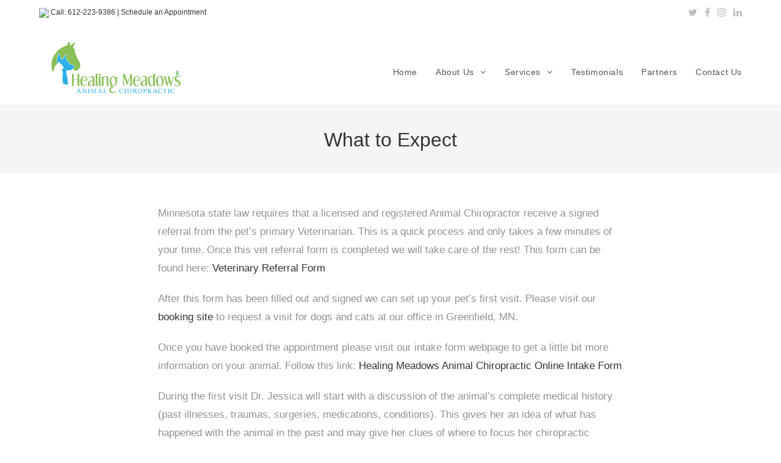

--- FILE ---
content_type: text/html; charset=UTF-8
request_url: http://www.healingmeadowschiro.com/what-to-expect/
body_size: 11904
content:

<!DOCTYPE html>
<html lang="en-US" prefix="og: http://ogp.me/ns#" itemscope itemtype="http://schema.org/WebPage">
<head>
	<meta charset="UTF-8">
	<link rel="profile" href="http://gmpg.org/xfn/11">

	<title>What to Expect - Healing Meadows Animal Chiropractic</title>
<meta name="viewport" content="width=device-width, initial-scale=1">
<!-- This site is optimized with the Yoast SEO plugin v9.0.3 - https://yoast.com/wordpress/plugins/seo/ -->
<link rel="canonical" href="http://www.healingmeadowschiro.com/what-to-expect/" />
<meta property="og:locale" content="en_US" />
<meta property="og:type" content="article" />
<meta property="og:title" content="What to Expect - Healing Meadows Animal Chiropractic" />
<meta property="og:url" content="http://www.healingmeadowschiro.com/what-to-expect/" />
<meta property="og:site_name" content="Healing Meadows Animal Chiropractic" />
<script type='application/ld+json'>{"@context":"https:\/\/schema.org","@type":"Organization","url":"http:\/\/www.healingmeadowschiro.com\/","sameAs":[],"@id":"http:\/\/www.healingmeadowschiro.com\/#organization","name":"Healing Meadows Animal Chiropractic","logo":"http:\/\/www.healingmeadowschiro.com\/wp-content\/uploads\/2016\/04\/HealingMeadows_FINAL_cmyk.png"}</script>
<!-- / Yoast SEO plugin. -->

<link rel='dns-prefetch' href='//platform-api.sharethis.com' />
<link rel='dns-prefetch' href='//s.w.org' />
<link rel="alternate" type="application/rss+xml" title="Healing Meadows Animal Chiropractic &raquo; Feed" href="http://www.healingmeadowschiro.com/feed/" />
<link rel="alternate" type="application/rss+xml" title="Healing Meadows Animal Chiropractic &raquo; Comments Feed" href="http://www.healingmeadowschiro.com/comments/feed/" />
		<script type="text/javascript">
			window._wpemojiSettings = {"baseUrl":"https:\/\/s.w.org\/images\/core\/emoji\/11\/72x72\/","ext":".png","svgUrl":"https:\/\/s.w.org\/images\/core\/emoji\/11\/svg\/","svgExt":".svg","source":{"concatemoji":"http:\/\/www.healingmeadowschiro.com\/wp-includes\/js\/wp-emoji-release.min.js?ver=616c70ca6839075e1e2e0f9b35e68e97"}};
			!function(e,a,t){var n,r,o,i=a.createElement("canvas"),p=i.getContext&&i.getContext("2d");function s(e,t){var a=String.fromCharCode;p.clearRect(0,0,i.width,i.height),p.fillText(a.apply(this,e),0,0);e=i.toDataURL();return p.clearRect(0,0,i.width,i.height),p.fillText(a.apply(this,t),0,0),e===i.toDataURL()}function c(e){var t=a.createElement("script");t.src=e,t.defer=t.type="text/javascript",a.getElementsByTagName("head")[0].appendChild(t)}for(o=Array("flag","emoji"),t.supports={everything:!0,everythingExceptFlag:!0},r=0;r<o.length;r++)t.supports[o[r]]=function(e){if(!p||!p.fillText)return!1;switch(p.textBaseline="top",p.font="600 32px Arial",e){case"flag":return s([55356,56826,55356,56819],[55356,56826,8203,55356,56819])?!1:!s([55356,57332,56128,56423,56128,56418,56128,56421,56128,56430,56128,56423,56128,56447],[55356,57332,8203,56128,56423,8203,56128,56418,8203,56128,56421,8203,56128,56430,8203,56128,56423,8203,56128,56447]);case"emoji":return!s([55358,56760,9792,65039],[55358,56760,8203,9792,65039])}return!1}(o[r]),t.supports.everything=t.supports.everything&&t.supports[o[r]],"flag"!==o[r]&&(t.supports.everythingExceptFlag=t.supports.everythingExceptFlag&&t.supports[o[r]]);t.supports.everythingExceptFlag=t.supports.everythingExceptFlag&&!t.supports.flag,t.DOMReady=!1,t.readyCallback=function(){t.DOMReady=!0},t.supports.everything||(n=function(){t.readyCallback()},a.addEventListener?(a.addEventListener("DOMContentLoaded",n,!1),e.addEventListener("load",n,!1)):(e.attachEvent("onload",n),a.attachEvent("onreadystatechange",function(){"complete"===a.readyState&&t.readyCallback()})),(n=t.source||{}).concatemoji?c(n.concatemoji):n.wpemoji&&n.twemoji&&(c(n.twemoji),c(n.wpemoji)))}(window,document,window._wpemojiSettings);
		</script>
		<style type="text/css">
img.wp-smiley,
img.emoji {
	display: inline !important;
	border: none !important;
	box-shadow: none !important;
	height: 1em !important;
	width: 1em !important;
	margin: 0 .07em !important;
	vertical-align: -0.1em !important;
	background: none !important;
	padding: 0 !important;
}
</style>
<link rel='stylesheet' id='contact-form-7-signature-addon-css'  href='http://www.healingmeadowschiro.com/wp-content/plugins/contact-form-7-signature-addon/public/css/style.css?ver=4.2.2' type='text/css' media='all' />
<link rel='stylesheet' id='contact-form-7-css'  href='http://www.healingmeadowschiro.com/wp-content/plugins/contact-form-7/includes/css/styles.css?ver=5.1.9' type='text/css' media='all' />
<link rel='stylesheet' id='responsive-lightbox-prettyphoto-css'  href='http://www.healingmeadowschiro.com/wp-content/plugins/responsive-lightbox/assets/prettyphoto/css/prettyPhoto.min.css?ver=2.0.5' type='text/css' media='all' />
<link rel='stylesheet' id='font-awesome-css'  href='http://www.healingmeadowschiro.com/wp-content/themes/oceanwp/assets/css/third/font-awesome.min.css?ver=4.7.0' type='text/css' media='all' />
<link rel='stylesheet' id='simple-line-icons-css'  href='http://www.healingmeadowschiro.com/wp-content/themes/oceanwp/assets/css/third/simple-line-icons.min.css?ver=2.4.0' type='text/css' media='all' />
<link rel='stylesheet' id='magnific-popup-css'  href='http://www.healingmeadowschiro.com/wp-content/themes/oceanwp/assets/css/third/magnific-popup.min.css?ver=1.0.0' type='text/css' media='all' />
<link rel='stylesheet' id='oceanwp-style-css'  href='http://www.healingmeadowschiro.com/wp-content/themes/oceanwp/assets/css/style.min.css?ver=1.5.10' type='text/css' media='all' />
<link rel='stylesheet' id='easy-notification-bar-css'  href='http://www.healingmeadowschiro.com/wp-content/plugins/easy-notification-bar/assets/css/front.css?ver=1.4.7' type='text/css' media='all' />
<link rel='stylesheet' id='js_composer_front-css'  href='//www.healingmeadowschiro.com/wp-content/uploads/js_composer/js_composer_front_custom.css?ver=5.5.5' type='text/css' media='all' />
<link rel='stylesheet' id='js_composer_custom_css-css'  href='//www.healingmeadowschiro.com/wp-content/uploads/js_composer/custom.css?ver=5.5.5' type='text/css' media='all' />
<link rel='stylesheet' id='cyclone-template-style-dark-0-css'  href='http://www.healingmeadowschiro.com/wp-content/plugins/cyclone-slider-2/templates/dark/style.css?ver=3.2.0' type='text/css' media='all' />
<link rel='stylesheet' id='cyclone-template-style-default-0-css'  href='http://www.healingmeadowschiro.com/wp-content/plugins/cyclone-slider-2/templates/default/style.css?ver=3.2.0' type='text/css' media='all' />
<link rel='stylesheet' id='cyclone-template-style-standard-0-css'  href='http://www.healingmeadowschiro.com/wp-content/plugins/cyclone-slider-2/templates/standard/style.css?ver=3.2.0' type='text/css' media='all' />
<link rel='stylesheet' id='cyclone-template-style-thumbnails-0-css'  href='http://www.healingmeadowschiro.com/wp-content/plugins/cyclone-slider-2/templates/thumbnails/style.css?ver=3.2.0' type='text/css' media='all' />
<link rel='stylesheet' id='oe-widgets-style-css'  href='http://www.healingmeadowschiro.com/wp-content/plugins/ocean-extra/assets/css/widgets.css?ver=616c70ca6839075e1e2e0f9b35e68e97' type='text/css' media='all' />
<script type='text/javascript' src='http://www.healingmeadowschiro.com/wp-content/plugins/contact-form-7-signature-addon/public/js/signature_pad.min.js?ver=4.2.2'></script>
<script type='text/javascript' src='http://www.healingmeadowschiro.com/wp-includes/js/jquery/jquery.js?ver=1.12.4'></script>
<script type='text/javascript' src='http://www.healingmeadowschiro.com/wp-includes/js/jquery/jquery-migrate.min.js?ver=1.4.1'></script>
<script type='text/javascript' src='http://www.healingmeadowschiro.com/wp-content/plugins/contact-form-7-signature-addon/public/js/scripts.js?ver=4.2.2'></script>
<script type='text/javascript' src='http://www.healingmeadowschiro.com/wp-content/plugins/responsive-lightbox/assets/prettyphoto/js/jquery.prettyPhoto.min.js?ver=2.0.5'></script>
<script type='text/javascript' src='http://www.healingmeadowschiro.com/wp-content/plugins/responsive-lightbox/assets/infinitescroll/infinite-scroll.pkgd.min.js?ver=616c70ca6839075e1e2e0f9b35e68e97'></script>
<script type='text/javascript'>
/* <![CDATA[ */
var rlArgs = {"script":"prettyphoto","selector":"lightbox","customEvents":"","activeGalleries":"1","animationSpeed":"normal","slideshow":"0","slideshowDelay":"5000","slideshowAutoplay":"0","opacity":"0.75","showTitle":"0","allowResize":"1","allowExpand":"0","width":"1080","height":"720","separator":"\/","theme":"pp_default","horizontalPadding":"20","hideFlash":"0","wmode":"opaque","videoAutoplay":"0","modal":"0","deeplinking":"0","overlayGallery":"1","keyboardShortcuts":"1","social":"1","woocommerce_gallery":"0","ajaxurl":"http:\/\/www.healingmeadowschiro.com\/wp-admin\/admin-ajax.php","nonce":"a15cb4225a"};
/* ]]> */
</script>
<script type='text/javascript' src='http://www.healingmeadowschiro.com/wp-content/plugins/responsive-lightbox/js/front.js?ver=2.0.5'></script>
<script type='text/javascript' src='http://www.healingmeadowschiro.com/wp-content/plugins/ocean-extra//includes/widgets/js/mailchimp.min.js?ver=616c70ca6839075e1e2e0f9b35e68e97'></script>
<script type='text/javascript' src='http://www.healingmeadowschiro.com/wp-content/plugins/ocean-extra//includes/widgets/js/share.min.js?ver=616c70ca6839075e1e2e0f9b35e68e97'></script>
<script type='text/javascript' src='//platform-api.sharethis.com/js/sharethis.js#product=ga'></script>
<link rel='https://api.w.org/' href='http://www.healingmeadowschiro.com/wp-json/' />
<link rel="EditURI" type="application/rsd+xml" title="RSD" href="http://www.healingmeadowschiro.com/xmlrpc.php?rsd" />
<link rel="wlwmanifest" type="application/wlwmanifest+xml" href="http://www.healingmeadowschiro.com/wp-includes/wlwmanifest.xml" /> 

<link rel='shortlink' href='http://www.healingmeadowschiro.com/?p=43' />
<link rel="alternate" type="application/json+oembed" href="http://www.healingmeadowschiro.com/wp-json/oembed/1.0/embed?url=http%3A%2F%2Fwww.healingmeadowschiro.com%2Fwhat-to-expect%2F" />
<link rel="alternate" type="text/xml+oembed" href="http://www.healingmeadowschiro.com/wp-json/oembed/1.0/embed?url=http%3A%2F%2Fwww.healingmeadowschiro.com%2Fwhat-to-expect%2F&#038;format=xml" />

<!-- Call Now Button 0.4.0 by Jerry Rietveld (callnowbutton.com) -->
<style>#callnowbutton {display:none;} @media screen and (max-width:650px){#callnowbutton {display:block; position:fixed; text-decoration:none; z-index:2147483647;width:100%;left:0;bottom:0;height:60px;background:#009900;display: flex; justify-content: center; align-items: center;text-shadow: 0 1px 0px rgba(0, 0, 0, 0.18);}body {padding-bottom:60px;}#callnowbutton img {transform: scale(1);}}</style>
<script type="text/javascript">
(function(url){
	if(/(?:Chrome\/26\.0\.1410\.63 Safari\/537\.31|WordfenceTestMonBot)/.test(navigator.userAgent)){ return; }
	var addEvent = function(evt, handler) {
		if (window.addEventListener) {
			document.addEventListener(evt, handler, false);
		} else if (window.attachEvent) {
			document.attachEvent('on' + evt, handler);
		}
	};
	var removeEvent = function(evt, handler) {
		if (window.removeEventListener) {
			document.removeEventListener(evt, handler, false);
		} else if (window.detachEvent) {
			document.detachEvent('on' + evt, handler);
		}
	};
	var evts = 'contextmenu dblclick drag dragend dragenter dragleave dragover dragstart drop keydown keypress keyup mousedown mousemove mouseout mouseover mouseup mousewheel scroll'.split(' ');
	var logHuman = function() {
		if (window.wfLogHumanRan) { return; }
		window.wfLogHumanRan = true;
		var wfscr = document.createElement('script');
		wfscr.type = 'text/javascript';
		wfscr.async = true;
		wfscr.src = url + '&r=' + Math.random();
		(document.getElementsByTagName('head')[0]||document.getElementsByTagName('body')[0]).appendChild(wfscr);
		for (var i = 0; i < evts.length; i++) {
			removeEvent(evts[i], logHuman);
		}
	};
	for (var i = 0; i < evts.length; i++) {
		addEvent(evts[i], logHuman);
	}
})('//www.healingmeadowschiro.com/?wordfence_lh=1&hid=3C6153CA81E12E1910F4B9C943C40845');
</script><!-- All in one Favicon 4.7 --><link rel="icon" href="http://www.healingmeadowschiro.com/wp-content/uploads/2014/09/icon2.png" type="image/png"/>
<meta name="generator" content="Powered by WPBakery Page Builder - drag and drop page builder for WordPress."/>
<!--[if lte IE 9]><link rel="stylesheet" type="text/css" href="http://www.healingmeadowschiro.com/wp-content/plugins/js_composer/assets/css/vc_lte_ie9.min.css" media="screen"><![endif]-->		<style type="text/css" id="wp-custom-css">
			#site-navigation-wrap{padding-top:30px}@media only screen and (min-device-width :320px) and (max-device-width :480px){.tbContact{padding-top:5px;padding-bottom:15px}.contactSm{padding-left:0}#site-logo{float:none;display:block;position:relative;padding-left:30px}.oceanwp-mobile-menu-icon.mobile-right{display:block;position:relative;float:none;padding-left:125px}h2.h2Xl{font-size:40px}h2.h2XlDrk{font-size:40px}}/* sit wide */.h2-lg{font-size:50px !important;color:#fff !important}.h2Lg{font-size:40px}.h2Xl{font-size:65px;color:white}.h2XlDrk{font-size:65px}.search-toggle-li{display:none}.h2-xl{font-size:65px !important}.pWhite{color:#fff !important}.h2White{color:#fff !important}.whoWeAre{font-size:28px}.pWhite{color:#fff !important;font-size:18px}.meetJessica h4{font-size:25px;color:white}.pMeetJessica{color:white;font-size:17px}input{width:100%}.homeForm textarea{width:100%;margin-bottom:3px}.homeForm label{color:white;font-size:18px}.homeForm input{padding:15px;margin-bottom:3px}.homeForm input.wpcf7-submit{display:block;border:1px solid #8bc058;width:100%;background-color:#8bc058 !important;padding:15px !important;margin-top:30px !important}.homeForm input.wpcf7-submit:hover{display:block;border:1px solid #7dac4f;width:100%;background-color:#7dac4f !important}.vc_btn3{background:#8bc058 !important;color:white !important;border:1px solid #8bc058 !important}.vc_btn3:hover{background:#7dac4f !important}		</style>
	<style type="text/css" data-type="vc_shortcodes-custom-css">.vc_custom_1523133817673{padding-top: 50px !important;}.vc_custom_1523124868251{padding-top: 50px !important;padding-bottom: 50px !important;background-color: #f2f2f2 !important;}</style><noscript><style type="text/css"> .wpb_animate_when_almost_visible { opacity: 1; }</style></noscript><!-- OceanWP CSS -->
<style type="text/css">
/* General CSS */a:hover,a.light:hover,.theme-heading .text::before,#top-bar-content >a:hover,#top-bar-social li.oceanwp-email a:hover,#site-navigation-wrap .dropdown-menu >li >a:hover,#site-header.medium-header #medium-searchform button:hover,.oceanwp-mobile-menu-icon a:hover,.blog-entry.post .blog-entry-header .entry-title a:hover,.blog-entry.post .blog-entry-readmore a:hover,.blog-entry.thumbnail-entry .blog-entry-category a,ul.meta li a:hover,.dropcap,.single nav.post-navigation .nav-links .title,body .related-post-title a:hover,body #wp-calendar caption,body .contact-info-widget.default i,body .contact-info-widget.big-icons i,body .custom-links-widget .oceanwp-custom-links li a:hover,body .custom-links-widget .oceanwp-custom-links li a:hover:before,body .posts-thumbnails-widget li a:hover,body .social-widget li.oceanwp-email a:hover,.comment-author .comment-meta .comment-reply-link,#respond #cancel-comment-reply-link:hover,#footer-widgets .footer-box a:hover,#footer-bottom a:hover,#footer-bottom #footer-bottom-menu a:hover,.sidr a:hover,.sidr-class-dropdown-toggle:hover,.sidr-class-menu-item-has-children.active >a,.sidr-class-menu-item-has-children.active >a >.sidr-class-dropdown-toggle,input[type=checkbox]:checked:before{color:#8bc058}input[type="button"],input[type="reset"],input[type="submit"],button[type="submit"],.button,#site-navigation-wrap .dropdown-menu >li.btn >a >span,.thumbnail:hover i,.post-quote-content,.omw-modal .omw-close-modal,body .contact-info-widget.big-icons li:hover i{background-color:#8bc058}.widget-title{border-color:#8bc058}blockquote{border-color:#8bc058}#searchform-dropdown{border-color:#8bc058}.dropdown-menu .sub-menu{border-color:#8bc058}.blog-entry.large-entry .blog-entry-readmore a:hover{border-color:#8bc058}.oceanwp-newsletter-form-wrap input[type="email"]:focus{border-color:#8bc058}.social-widget li.oceanwp-email a:hover{border-color:#8bc058}#respond #cancel-comment-reply-link:hover{border-color:#8bc058}body .contact-info-widget.big-icons li:hover i{border-color:#8bc058}#footer-widgets .oceanwp-newsletter-form-wrap input[type="email"]:focus{border-color:#8bc058}input[type="button"]:hover,input[type="reset"]:hover,input[type="submit"]:hover,button[type="submit"]:hover,input[type="button"]:focus,input[type="reset"]:focus,input[type="submit"]:focus,button[type="submit"]:focus,.button:hover,#site-navigation-wrap .dropdown-menu >li.btn >a:hover >span,.post-quote-author,.omw-modal .omw-close-modal:hover{background-color:#7bbf3b}a:hover{color:#09a5e8}.site-breadcrumbs a:hover,.background-image-page-header .site-breadcrumbs a:hover{color:#2cb0e9}form input[type="text"]:focus,form input[type="password"]:focus,form input[type="email"]:focus,form input[type="tel"]:focus,form input[type="url"]:focus,form input[type="search"]:focus,form textarea:focus,.select2-drop-active,.select2-dropdown-open.select2-drop-above .select2-choice,.select2-dropdown-open.select2-drop-above .select2-choices,.select2-drop.select2-drop-above.select2-drop-active,.select2-container-active .select2-choice,.select2-container-active .select2-choices{border-color:#2cb0e9}form input[type="text"],form input[type="password"],form input[type="email"],form input[type="url"],form input[type="date"],form input[type="month"],form input[type="time"],form input[type="datetime"],form input[type="datetime-local"],form input[type="week"],form input[type="number"],form input[type="search"],form input[type="tel"],form input[type="color"],form select,form textarea,.woocommerce .woocommerce-checkout .select2-container--default .select2-selection--single{background-color:#ffffff}body .theme-button,body input[type="submit"],body button[type="submit"],body button,body .button{background-color:#8bc058}body .theme-button:hover,body input[type="submit"]:hover,body button:hover,body .button:hover{background-color:#79bf37}/* Top Bar CSS */#top-bar{padding:10px 0 20px 0}#top-bar-social li a{font-size:16px}/* Header CSS */#site-header.has-header-media .overlay-header-media{background-color:rgba(0,0,0,0.5)}#site-logo #site-logo-inner a img,#site-header.center-header #site-navigation-wrap .middle-site-logo a img{max-width:255px}#site-header #site-logo #site-logo-inner a img,#site-header.center-header #site-navigation-wrap .middle-site-logo a img{max-height:235px}/* Typography CSS */#site-navigation-wrap .dropdown-menu >li >a,#site-header.full_screen-header .fs-dropdown-menu >li >a,#site-header.top-header #site-navigation-wrap .dropdown-menu >li >a,#site-header.center-header #site-navigation-wrap .dropdown-menu >li >a,#site-header.medium-header #site-navigation-wrap .dropdown-menu >li >a,.oceanwp-mobile-menu-icon a{font-size:14px}
</style></head>

<body class="page-template-default page page-id-43 wp-custom-logo has-easy-notification-bar oceanwp-theme sidebar-mobile content-full-width content-max-width has-topbar default-breakpoint has-breadcrumbs wpb-js-composer js-comp-ver-5.5.5 vc_responsive no-margins elementor-default">

	
	<div id="outer-wrap" class="site clr">

		
		<div id="wrap" class="clr">

						
				

<div id="top-bar-wrap" class="clr">

	<div id="top-bar" class="clr container">

		
		<div id="top-bar-inner" class="clr">

			
    <div id="top-bar-content" class="clr has-content top-bar-left">

        
        
            
                <span class="topbar-content">

                    <a href="tel:612-223-9386"><div class="tbContact">
<img src="https://cdn2.iconfinder.com/data/icons/picons-essentials/71/call-512.png" class="phoneIcon" height="20" width="20"> Call: 612-223-9386</a><a href="http://www.healingmeadowschiro.com/schedule-appointment/"> | Schedule an Appointment</a>
                </span>

            
    </div><!-- #top-bar-content -->



<div id="top-bar-social" class="clr top-bar-right">

	<ul class="clr">

		<li class="oceanwp-twitter"><a href="https://twitter.com/healingmeadows" title="Twitter" target="_blank"><span class="fa fa-twitter"></span></a></li><li class="oceanwp-facebook"><a href="https://www.facebook.com/Healing-Meadows-Animal-Chiropractic-1448948588688055/?ref=br_rs" title="Facebook" target="_blank"><span class="fa fa-facebook"></span></a></li><li class="oceanwp-instagram"><a href="https://www.instagram.com/healingmeadows2014/" title="Instagram" target="_blank"><span class="fa fa-instagram"></span></a></li><li class="oceanwp-linkedin"><a href="https://www.linkedin.com/company/healing-meadows-animal-chiropractic" title="LinkedIn" target="_blank"><span class="fa fa-linkedin"></span></a></li>
	</ul>

</div><!-- #top-bar-social -->
		</div><!-- #top-bar-inner -->

		
	</div><!-- #top-bar -->

</div><!-- #top-bar-wrap -->


				
<header id="site-header" class="minimal-header clr" data-height="74" itemscope="itemscope" itemtype="http://schema.org/WPHeader">

	
		
		<div id="site-header-inner" class="clr container">

			
			

<div id="site-logo" class="clr" itemscope itemtype="http://schema.org/Brand">

	
	<div id="site-logo-inner" class="clr">

		<a href="http://www.healingmeadowschiro.com/" class="custom-logo-link" rel="home" itemprop="url"><img width="380" height="180" src="http://www.healingmeadowschiro.com/wp-content/uploads/2018/03/Form-logo.png" class="custom-logo" alt="Healing Meadows Animal Chiropractic" itemprop="logo" srcset="http://www.healingmeadowschiro.com/wp-content/uploads/2018/03/Form-logo.png 380w, http://www.healingmeadowschiro.com/wp-content/uploads/2018/03/Form-logo-300x142.png 300w" sizes="(max-width: 380px) 100vw, 380px" /></a>
	</div><!-- #site-logo-inner -->

	
	
</div><!-- #site-logo -->

			<div id="site-navigation-wrap" class="clr">
		
			
			
			<nav id="site-navigation" class="navigation main-navigation clr" itemscope="itemscope" itemtype="http://schema.org/SiteNavigationElement">

				<ul id="menu-menu-1" class="main-menu dropdown-menu sf-menu"><li id="menu-item-21" class="menu-item menu-item-type-post_type menu-item-object-page menu-item-home menu-item-21"><a href="http://www.healingmeadowschiro.com/" class="menu-link"><span class="text-wrap">Home</span></a></li><li id="menu-item-45" class="menu-item menu-item-type-custom menu-item-object-custom current-menu-ancestor current-menu-parent menu-item-has-children dropdown menu-item-45"><a href="#" class="menu-link"><span class="text-wrap">About  Us <span class="nav-arrow fa fa-angle-down"></span></span></a>
<ul class="sub-menu">
	<li id="menu-item-48" class="menu-item menu-item-type-post_type menu-item-object-page menu-item-48"><a href="http://www.healingmeadowschiro.com/meet-dr-jessica/" class="menu-link"><span class="text-wrap">Meet Dr. Jessica</span></a></li>	<li id="menu-item-47" class="menu-item menu-item-type-post_type menu-item-object-page menu-item-47"><a href="http://www.healingmeadowschiro.com/healing-meadows-animal-chiropractic/" class="menu-link"><span class="text-wrap">Our Clinic</span></a></li>	<li id="menu-item-46" class="menu-item menu-item-type-post_type menu-item-object-page current-menu-item page_item page-item-43 current_page_item menu-item-46"><a href="http://www.healingmeadowschiro.com/what-to-expect/" class="menu-link"><span class="text-wrap">What to Expect</span></a></li>	<li id="menu-item-321" class="menu-item menu-item-type-post_type menu-item-object-page menu-item-321"><a href="http://www.healingmeadowschiro.com/referral-form-patient-intake-forms/" class="menu-link"><span class="text-wrap">Veterinary Referral Form &#038; Intake Form</span></a></li></ul>
</li><li id="menu-item-38" class="menu-item menu-item-type-custom menu-item-object-custom menu-item-has-children dropdown menu-item-38"><a href="#" class="menu-link"><span class="text-wrap">Services <span class="nav-arrow fa fa-angle-down"></span></span></a>
<ul class="sub-menu">
	<li id="menu-item-37" class="menu-item menu-item-type-post_type menu-item-object-page menu-item-37"><a href="http://www.healingmeadowschiro.com/chiropractic-for-dogs/" class="menu-link"><span class="text-wrap">Chiropractic for Dogs</span></a></li>	<li id="menu-item-36" class="menu-item menu-item-type-post_type menu-item-object-page menu-item-36"><a href="http://www.healingmeadowschiro.com/chiropractic-for-cats/" class="menu-link"><span class="text-wrap">Chiropractic for Cats</span></a></li>	<li id="menu-item-57" class="menu-item menu-item-type-post_type menu-item-object-page menu-item-57"><a href="http://www.healingmeadowschiro.com/chiropractic-for-horses/" class="menu-link"><span class="text-wrap">Chiropractic for Horses</span></a></li></ul>
</li><li id="menu-item-29" class="menu-item menu-item-type-post_type menu-item-object-page menu-item-29"><a href="http://www.healingmeadowschiro.com/testimonials/" class="menu-link"><span class="text-wrap">Testimonials</span></a></li><li id="menu-item-26" class="menu-item menu-item-type-post_type menu-item-object-page menu-item-26"><a href="http://www.healingmeadowschiro.com/partners/" class="menu-link"><span class="text-wrap">Partners</span></a></li><li id="menu-item-24" class="menu-item menu-item-type-post_type menu-item-object-page menu-item-24"><a href="http://www.healingmeadowschiro.com/contact-us/" class="menu-link"><span class="text-wrap">Contact Us</span></a></li><li class="search-toggle-li"><a href="#" class="site-search-toggle search-dropdown-toggle"><span class="icon-magnifier"></span></a></li></ul>
<div id="searchform-dropdown" class="header-searchform-wrap clr">
	
<form method="get" class="searchform" id="searchform" action="http://www.healingmeadowschiro.com/">
	<input type="text" class="field" name="s" id="s" placeholder="Search">
	</form></div><!-- #searchform-dropdown -->
			</nav><!-- #site-navigation -->

			
			
					</div><!-- #site-navigation-wrap -->
		
		
	
			
	<div class="oceanwp-mobile-menu-icon clr mobile-right">

		
		
		
		<a href="#" class="mobile-menu">
							<i class="fa fa-bars"></i>
							<span class="oceanwp-text">Menu</span>

						</a>

		
		
		
	</div><!-- #oceanwp-mobile-menu-navbar -->


		</div><!-- #site-header-inner -->

		
		
	
	
</header><!-- #site-header -->


			
						
			<main id="main" class="site-main clr" >

				

<header class="page-header centered-page-header">

	
	<div class="container clr page-header-inner">

		
			<h1 class="page-header-title clr" itemprop="headline">What to Expect</h1>

			
		
		
	</div><!-- .page-header-inner -->

	
	
</header><!-- .page-header -->


	
	<div id="content-wrap" class="container clr">

		
		<div id="primary" class="content-area clr">

			
			<div id="content" class="site-content clr">

				
				
<article class="single-page-article clr">

	
<div class="entry clr" itemprop="text">
		<div class="vc_row wpb_row vc_row-fluid vc_custom_1523133817673"><div class="wpb_column vc_column_container vc_col-sm-2"><div class="vc_column-inner"><div class="wpb_wrapper"></div></div></div><div class="wpb_column vc_column_container vc_col-sm-8"><div class="vc_column-inner"><div class="wpb_wrapper">
	<div class="wpb_text_column wpb_content_element " >
		<div class="wpb_wrapper">
			<p>Minnesota state law requires that a licensed and registered Animal Chiropractor receive a signed referral from the pet’s primary Veterinarian. This is a quick process and only takes a few minutes of your time. Once this vet referral form is completed we will take care of the rest! This form can be found here: <a href="http://www.healingmeadowschiro.com/wp-content/uploads/2024/08/Veterinary-Referral-Complete.pdf">Veterinary Referral Form</a></p>
<p>After this form has been filled out and signed we can set up your pet’s first visit. Please visit our <a href="http://www.healingmeadowschiro.com/schedule-appointment/">booking site</a> to request a visit for dogs and cats at our office in Greenfield, MN.</p>
<p>Once you have booked the appointment please visit our intake form webpage to get a little bit more information on your animal. Follow this link: <a href="https://form.jotform.com/242377123034146" target="_blank" rel="noopener">Healing Meadows Animal Chiropractic Online Intake Form</a></p>
<p>During the first visit Dr. Jessica will start with a discussion of the animal’s complete medical history (past illnesses, traumas, surgeries, medications, conditions). This gives her an idea of what has happened with the animal in the past and may give her clues of where to focus her chiropractic examination and treatment.</p>
<p>Following a history of your pet’s health, Dr. Jessica will perform a chiropractic examination which will include postural analysis, gait and movement analysis, range of motion testing of the spine and extremities, and static and motion palpation of the spine and extremities to detect areas of joint restrictions or areas of hypomobility. Your pet will be adjusted according to these findings.</p>
<p>Dr. Jessica typically suggests a minimum of two to three visits to address your pets’ health issues. The course of treatment will vary and be specific to your pets’ needs and your goals.</p>

		</div>
	</div>
</div></div></div><div class="wpb_column vc_column_container vc_col-sm-2"><div class="vc_column-inner"><div class="wpb_wrapper"></div></div></div></div><div data-vc-full-width="true" data-vc-full-width-init="false" class="vc_row wpb_row vc_row-fluid vc_custom_1523124868251 vc_row-has-fill"><div class="wpb_column vc_column_container vc_col-sm-10"><div class="vc_column-inner"><div class="wpb_wrapper">
	<div class="wpb_text_column wpb_content_element " >
		<div class="wpb_wrapper">
			<h2 class="h2Lg" style="text-align: center;">Schedule an Appointment Today!</h2>

		</div>
	</div>
</div></div></div><div class="wpb_column vc_column_container vc_col-sm-2"><div class="vc_column-inner"><div class="wpb_wrapper"><div class="vc_btn3-container vc_btn3-center" >
	<a class="vc_general vc_btn3 vc_btn3-size-md vc_btn3-shape-rounded vc_btn3-style-modern vc_btn3-color-grey" href="http://www.healingmeadowschiro.com/schedule-appointment/" title="">Book Now</a></div>
</div></div></div></div><div class="vc_row-full-width vc_clearfix"></div>
	</div> 
</article>
				
			</div><!-- #content -->

			
		</div><!-- #primary -->

		
		
	</div><!-- #content-wrap -->

	

        </main><!-- #main -->

        
        
        
            
<footer id="footer" class="site-footer" itemscope="itemscope" itemtype="http://schema.org/WPFooter">

    
    <div id="footer-inner" class="clr">

        

<div id="footer-widgets" class="oceanwp-row clr">

	
	<div class="footer-widgets-inner container">

        			<div class="footer-box span_1_of_3 col col-1">
				<div id="ocean_contact_info-5" class="footer-widget widget-oceanwp-contact-info clr"><h4 class="widget-title">Contact Info</h4><ul class="contact-info-widget default"><li class="phone"><i class="icon-phone"></i><div class="oceanwp-info-wrap"><span class="oceanwp-contact-title">Phone:</span><a href="tel:tel:612-223-9386"><span class="oceanwp-contact-text">612-223-9386</span></a></div></li></ul></div>			</div><!-- .footer-one-box -->

							<div class="footer-box span_1_of_3 col col-2">
					<div id="custom_html-2" class="widget_text footer-widget widget_custom_html clr"><div class="textwidget custom-html-widget"><br></div></div>				</div><!-- .footer-one-box -->
						
							<div class="footer-box span_1_of_3 col col-3 ">
					<div id="ocean_social-4" class="footer-widget widget-oceanwp-social social-widget clr"><h4 class="widget-title">Follow Us</h4>				<ul class="oceanwp-social-icons no-transition style-light">
					<li class="oceanwp-twitter"><a href="https://twitter.com/healingmeadows" title="Twitter"  target="_blank"><i class="fa fa-twitter"></i></a></li><li class="oceanwp-facebook"><a href="https://www.facebook.com/pages/Healing-Meadows-Animal-Chiropractic/1448948588688055?ref=br_rs" title="Facebook"  target="_blank"><i class="fa fa-facebook"></i></a></li><li class="oceanwp-instagram"><a href="http://instagram.com/healingmeadows2014" title="Instagram"  target="_blank"><i class="fa fa-instagram"></i></a></li><li class="oceanwp-linkedin"><a href="https://www.linkedin.com/company/healing-meadows-animal-chiropractic" title="LinkedIn"  target="_blank"><i class="fa fa-linkedin"></i></a></li>				</ul>

				
			
		
			</div>				</div><!-- .footer-one-box -->
			
			
		
	</div><!-- .container -->

	
</div><!-- #footer-widgets -->



<div id="footer-bottom" class="clr no-footer-nav">

	
	<div id="footer-bottom-inner" class="container clr">

		
		
			<div id="copyright" class="clr" role="contentinfo">
				Copyright 2026 - Healing Meadows Animal Chiropractic. All Rights Reserved.			</div><!-- #copyright -->

		
	</div><!-- #footer-bottom-inner -->

	
</div><!-- #footer-bottom -->

        
    </div><!-- #footer-inner -->

    
</footer><!-- #footer -->            
        
                        
    </div><!-- #wrap -->

    
</div><!-- #outer-wrap -->



<a id="scroll-top" href="#"><span class="fa fa-angle-up"></span></a>


<div id="sidr-close">
	<a href="#" class="toggle-sidr-close">
		<i class="icon icon-close"></i><span class="close-text">Close Menu</span>
	</a>
</div>
    
    
<div id="mobile-menu-search" class="clr">
	<form method="get" action="http://www.healingmeadowschiro.com/" class="mobile-searchform">
		<input type="search" name="s" autocomplete="off" placeholder="Search" />
		<button type="submit" class="searchform-submit">
			<i class="icon icon-magnifier"></i>
		</button>
			</form>
</div><!-- .mobile-menu-search -->

<a href="tel:612-223-9386" id="callnowbutton" ><img alt="Call Now Button" src="[data-uri]" width="40"></a><script>
    jQuery(document).ready(function () {
		jQuery.post('http://www.healingmeadowschiro.com?ga_action=googleanalytics_get_script', {action: 'googleanalytics_get_script'}, function(response) {
			var s = document.createElement("script");
			s.type = "text/javascript";
			s.innerHTML = response;
			jQuery("head").append(s);
		});
    });
</script>      <input type="hidden" id="njt_nofi_checkDisplayReview" name="njt_nofi_checkDisplayReview" value='{"is_home":false,"is_page":true,"is_single":false,"id_page":43}'>
    <script type='text/javascript'>
/* <![CDATA[ */
var wpcf7 = {"apiSettings":{"root":"http:\/\/www.healingmeadowschiro.com\/wp-json\/contact-form-7\/v1","namespace":"contact-form-7\/v1"},"cached":"1"};
/* ]]> */
</script>
<script type='text/javascript' src='http://www.healingmeadowschiro.com/wp-content/plugins/contact-form-7/includes/js/scripts.js?ver=5.1.9'></script>
<script type='text/javascript' src='http://www.healingmeadowschiro.com/wp-includes/js/imagesloaded.min.js?ver=3.2.0'></script>
<script type='text/javascript' src='http://www.healingmeadowschiro.com/wp-content/themes/oceanwp/assets/js/third/magnific-popup.min.js?ver=1.5.10'></script>
<script type='text/javascript' src='http://www.healingmeadowschiro.com/wp-content/themes/oceanwp/assets/js/third/lightbox.min.js?ver=1.5.10'></script>
<script type='text/javascript'>
/* <![CDATA[ */
var oceanwpLocalize = {"isRTL":"","menuSearchStyle":"drop_down","sidrSource":"#sidr-close, #site-navigation, #mobile-menu-search","sidrDisplace":"1","sidrSide":"left","sidrDropdownTarget":"icon","verticalHeaderTarget":"icon","customSelects":".woocommerce-ordering .orderby, #dropdown_product_cat, .widget_categories select, .widget_archive select, .single-product .variations_form .variations select","ajax_url":"http:\/\/www.healingmeadowschiro.com\/wp-admin\/admin-ajax.php"};
/* ]]> */
</script>
<script type='text/javascript' src='http://www.healingmeadowschiro.com/wp-content/themes/oceanwp/assets/js/main.min.js?ver=1.5.10'></script>
<script type='text/javascript' src='http://www.healingmeadowschiro.com/wp-content/plugins/cyclone-slider-2/libs/cycle2/jquery.cycle2.min.js?ver=3.2.0'></script>
<script type='text/javascript' src='http://www.healingmeadowschiro.com/wp-content/plugins/cyclone-slider-2/libs/cycle2/jquery.cycle2.carousel.min.js?ver=3.2.0'></script>
<script type='text/javascript' src='http://www.healingmeadowschiro.com/wp-content/plugins/cyclone-slider-2/libs/cycle2/jquery.cycle2.swipe.min.js?ver=3.2.0'></script>
<script type='text/javascript' src='http://www.healingmeadowschiro.com/wp-content/plugins/cyclone-slider-2/libs/cycle2/jquery.cycle2.tile.min.js?ver=3.2.0'></script>
<script type='text/javascript' src='http://www.healingmeadowschiro.com/wp-content/plugins/cyclone-slider-2/libs/cycle2/jquery.cycle2.video.min.js?ver=3.2.0'></script>
<script type='text/javascript' src='http://www.healingmeadowschiro.com/wp-content/plugins/cyclone-slider-2/templates/dark/script.js?ver=3.2.0'></script>
<script type='text/javascript' src='http://www.healingmeadowschiro.com/wp-content/plugins/cyclone-slider-2/templates/thumbnails/script.js?ver=3.2.0'></script>
<script type='text/javascript' src='http://www.healingmeadowschiro.com/wp-content/plugins/cyclone-slider-2/libs/vimeo-player-js/player.js?ver=3.2.0'></script>
<script type='text/javascript' src='http://www.healingmeadowschiro.com/wp-content/plugins/cyclone-slider-2/js/client.js?ver=3.2.0'></script>
<script type='text/javascript' src='http://www.healingmeadowschiro.com/wp-includes/js/wp-embed.min.js?ver=616c70ca6839075e1e2e0f9b35e68e97'></script>
<!--[if lt IE 9]>
<script type='text/javascript' src='http://www.healingmeadowschiro.com/wp-content/themes/oceanwp/assets/js//third/html5.min.js?ver=1.5.10'></script>
<![endif]-->
<script type='text/javascript' src='http://www.healingmeadowschiro.com/wp-content/plugins/js_composer/assets/js/dist/js_composer_front.min.js?ver=5.5.5'></script>
</body>
</html>
<!-- Page generated by LiteSpeed Cache 4.4.7 on 2026-01-20 17:34:23 -->

--- FILE ---
content_type: text/css
request_url: http://www.healingmeadowschiro.com/wp-content/plugins/easy-notification-bar/assets/css/front.css?ver=1.4.7
body_size: 840
content:
.easy-notification-bar {
	display: table;
	width: 100%;
	background: #0073aa;
	color: #fff;
	padding: 0.5em 1em;
	font-size: 16px;
	line-height: 1.8;
	position: relative;
	z-index: 99;
	box-sizing: border-box;
}

.easy-notification-bar--hidden {
	display: none !important;
}

.easy-notification-bar--sticky {
	position: -webkit-sticky;
	position: sticky;
	top: 0;
}

.easy-notification-bar--collapsible.easy-notification-bar--align_center {
	padding-left: 50px;
	padding-right: 50px;
}

.easy-notification-bar--collapsible.easy-notification-bar--align_left {
	padding-right: 50px;
}

.easy-notification-bar--collapsible.easy-notification-bar--align_right {
	padding-left: 50px;
}

.easy-notification-bar strong {
	color: inherit; /* some themes change strong tag to make it darker */
}

.easy-notification-bar a,
.easy-notification-bar a:hover,
.easy-notification-bar a:visited,
.easy-notification-bar a:focus {
	color: inherit;
	text-decoration: underline;
}

.enb-system-font {
	font-family: -apple-system, BlinkMacSystemFont, "Segoe UI", "Roboto", "Oxygen", "Ubuntu", "Cantarell", "Fira Sans", "Droid Sans", "Helvetica Neue", sans-serif;
}

.easy-notification-bar-container {
	display: table-cell;
	vertical-align: middle;
	width: 100%;
}

.easy-notification-bar-message,
.easy-notification-bar-button {
	display: inline-block;
}

.easy-notification-bar-button {
    margin-left: 0.67em;
    padding: 0.2em 0;
}

.easy-notification-bar-button a {
	padding: 0.35em 1.25em;
}

.easy-notification-bar-button a,
.easy-notification-bar-button a:hover,
.easy-notification-bar-button a:visited,
.easy-notification-bar-button a:focus {
	color: #fff;
	font-weight: 700;
	text-decoration: none;
	background: rgba(0,0,0,0.5);
}

.easy-notification-bar-button a:hover {
	opacity: 0.9;
}

/* Alignments */
.easy-notification-bar .enb-textcenter {
	text-align: center;
}

.easy-notification-bar .enb-textleft {
	text-align: left;
}

.easy-notification-bar .enb-textright {
	text-align: right;
}

/* Close Icon */
a.easy-notification-bar__close {
	display: block;
	position: absolute;
	right: 20px;
	top: 50%;
	transform: translateY(-50%);
	color: inherit;
	text-decoration: none;
	line-height: 1;
	padding: 0;
	margin: 0;
	text-decoration: none;
	background: none;
	border: 0;
}

a.easy-notification-bar__close:hover,
a.easy-notification-bar__close:focus {
	background: none;
	color: inherit;
	border: 0;
	text-decoration: none;
}

.rtl a.easy-notification-bar__close,
.easy-notification-bar--align_right a.easy-notification-bar__close {
	left: 20px;
	right: auto;
}


--- FILE ---
content_type: text/css
request_url: http://www.healingmeadowschiro.com/wp-content/uploads/js_composer/custom.css?ver=5.5.5
body_size: 39
content:
p {
    font-size: 17px !important;
}

--- FILE ---
content_type: text/plain
request_url: https://www.google-analytics.com/j/collect?v=1&_v=j102&a=516981936&t=pageview&_s=1&dl=http%3A%2F%2Fwww.healingmeadowschiro.com%2Fwhat-to-expect%2F&ul=en-us%40posix&dt=What%20to%20Expect%20-%20Healing%20Meadows%20Animal%20Chiropractic&sr=1280x720&vp=1280x720&_u=IEBAAEABAAAAACAAI~&jid=1210302104&gjid=1545081877&cid=1409445704.1768930465&tid=UA-47041844-2&_gid=316878788.1768930465&_r=1&_slc=1&z=1441375823
body_size: -288
content:
2,cG-RJDFGYWJSH